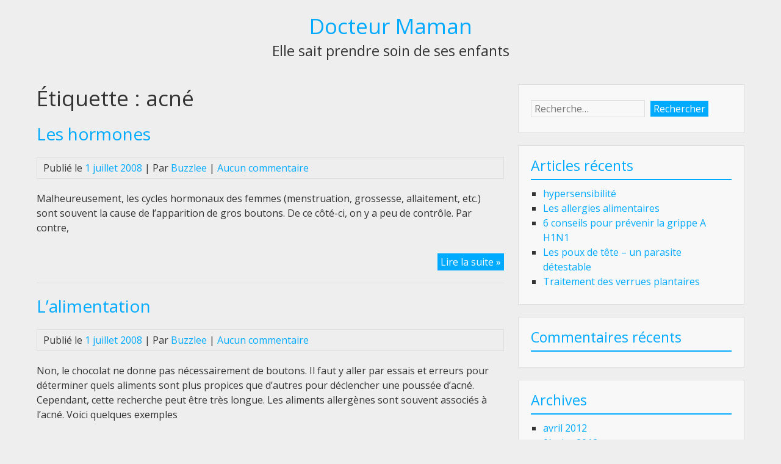

--- FILE ---
content_type: text/html; charset=UTF-8
request_url: http://docteurmaman.com/tag/acne/
body_size: 5373
content:


<!DOCTYPE html>
<html lang="fr-FR" >

<head>
<meta name="viewport" content="width=device-width, initial-scale=1">
<meta charset="UTF-8">
<link rel="profile" href="http://gmpg.org/xfn/11">
<!-- Global site tag (gtag.js) - Google Analytics -->
<script async src="https://www.googletagmanager.com/gtag/js?id=UA-4439908-11"></script>
<script>
  window.dataLayer = window.dataLayer || [];
  function gtag(){dataLayer.push(arguments);}
  gtag('js', new Date());

  gtag('config', 'UA-4439908-11');
</script>
<script data-ad-client="ca-pub-4072584707557836" async src="https://pagead2.googlesyndication.com/pagead/js/adsbygoogle.js"></script>
<title>acné &#8211; Docteur Maman</title>
<link rel='dns-prefetch' href='//fonts.googleapis.com' />
<link rel='dns-prefetch' href='//s.w.org' />
<link rel="alternate" type="application/rss+xml" title="Docteur Maman &raquo; Flux" href="http://docteurmaman.com/feed/" />
<link rel="alternate" type="application/rss+xml" title="Docteur Maman &raquo; Flux des commentaires" href="http://docteurmaman.com/comments/feed/" />
<link rel="alternate" type="application/rss+xml" title="Docteur Maman &raquo; Flux de l’étiquette acné" href="http://docteurmaman.com/tag/acne/feed/" />
		<script type="text/javascript">
			window._wpemojiSettings = {"baseUrl":"https:\/\/s.w.org\/images\/core\/emoji\/11\/72x72\/","ext":".png","svgUrl":"https:\/\/s.w.org\/images\/core\/emoji\/11\/svg\/","svgExt":".svg","source":{"concatemoji":"http:\/\/docteurmaman.com\/wp-includes\/js\/wp-emoji-release.min.js?ver=4.9.8"}};
			!function(a,b,c){function d(a,b){var c=String.fromCharCode;l.clearRect(0,0,k.width,k.height),l.fillText(c.apply(this,a),0,0);var d=k.toDataURL();l.clearRect(0,0,k.width,k.height),l.fillText(c.apply(this,b),0,0);var e=k.toDataURL();return d===e}function e(a){var b;if(!l||!l.fillText)return!1;switch(l.textBaseline="top",l.font="600 32px Arial",a){case"flag":return!(b=d([55356,56826,55356,56819],[55356,56826,8203,55356,56819]))&&(b=d([55356,57332,56128,56423,56128,56418,56128,56421,56128,56430,56128,56423,56128,56447],[55356,57332,8203,56128,56423,8203,56128,56418,8203,56128,56421,8203,56128,56430,8203,56128,56423,8203,56128,56447]),!b);case"emoji":return b=d([55358,56760,9792,65039],[55358,56760,8203,9792,65039]),!b}return!1}function f(a){var c=b.createElement("script");c.src=a,c.defer=c.type="text/javascript",b.getElementsByTagName("head")[0].appendChild(c)}var g,h,i,j,k=b.createElement("canvas"),l=k.getContext&&k.getContext("2d");for(j=Array("flag","emoji"),c.supports={everything:!0,everythingExceptFlag:!0},i=0;i<j.length;i++)c.supports[j[i]]=e(j[i]),c.supports.everything=c.supports.everything&&c.supports[j[i]],"flag"!==j[i]&&(c.supports.everythingExceptFlag=c.supports.everythingExceptFlag&&c.supports[j[i]]);c.supports.everythingExceptFlag=c.supports.everythingExceptFlag&&!c.supports.flag,c.DOMReady=!1,c.readyCallback=function(){c.DOMReady=!0},c.supports.everything||(h=function(){c.readyCallback()},b.addEventListener?(b.addEventListener("DOMContentLoaded",h,!1),a.addEventListener("load",h,!1)):(a.attachEvent("onload",h),b.attachEvent("onreadystatechange",function(){"complete"===b.readyState&&c.readyCallback()})),g=c.source||{},g.concatemoji?f(g.concatemoji):g.wpemoji&&g.twemoji&&(f(g.twemoji),f(g.wpemoji)))}(window,document,window._wpemojiSettings);
		</script>
		<style type="text/css">
img.wp-smiley,
img.emoji {
	display: inline !important;
	border: none !important;
	box-shadow: none !important;
	height: 1em !important;
	width: 1em !important;
	margin: 0 .07em !important;
	vertical-align: -0.1em !important;
	background: none !important;
	padding: 0 !important;
}
</style>
<link rel='stylesheet' id='bluegray-style-css'  href='http://docteurmaman.com/wp-content/themes/bluegray/style.css?ver=4.9.8' type='text/css' media='all' />
<link rel='stylesheet' id='bluegray-googlefonts-css'  href='//fonts.googleapis.com/css?family=Open+Sans&#038;ver=4.9.8' type='text/css' media='all' />
<script type='text/javascript' src='http://docteurmaman.com/wp-includes/js/jquery/jquery.js?ver=1.12.4'></script>
<script type='text/javascript' src='http://docteurmaman.com/wp-includes/js/jquery/jquery-migrate.min.js?ver=1.4.1'></script>
<script type='text/javascript' src='http://docteurmaman.com/wp-content/themes/bluegray/js/nav.js?ver=4.9.8'></script>
<!--[if lt IE 9]>
<script type='text/javascript' src='http://docteurmaman.com/wp-content/themes/bluegray/js/ie.js?ver=4.9.8'></script>
<![endif]-->
<link rel='https://api.w.org/' href='http://docteurmaman.com/wp-json/' />
<link rel="EditURI" type="application/rsd+xml" title="RSD" href="http://docteurmaman.com/xmlrpc.php?rsd" />
<link rel="wlwmanifest" type="application/wlwmanifest+xml" href="http://docteurmaman.com/wp-includes/wlwmanifest.xml" /> 
<meta name="generator" content="WordPress 4.9.8" />
		<style type="text/css">.recentcomments a{display:inline !important;padding:0 !important;margin:0 !important;}</style>
		</head>

<body class="archive tag tag-acne tag-73" >
<div id="container">
	<div id="header-first">
		<div class="logo"> 
			 
				<h1><a href="http://docteurmaman.com/" title="Docteur Maman">Docteur Maman</a></h1>
				<h2>Elle sait prendre soin de ses enfants</h2> 
					</div>
	</div>

	<div id="header-second">
		
		 
	</div>

	<div id="main-content">
		<div id="content">
	
		<h1 class="page-title">Étiquette : acné</h1>
					
<article id="post-12" class="post-list post-12 post type-post status-publish format-standard hentry category-acne tag-acne tag-etc tag-grossesse tag-hormone tag-menstruation tag-sport tag-symptomes">
	
	<h2 class="post-title entry-title">
		<a href="http://docteurmaman.com/acne-hormones/" rel="bookmark" title="Permalien vers Les hormones"> Les hormones</a> 
	</h2>

	
<div class="postmetadata">
	Publié le <a href="http://docteurmaman.com/acne-hormones/"><time class="updated" datetime="2008-07-01T03:10:47+00:00">1 juillet 2008</time></a> | 
	Par <span class="author vcard"><a class="url fn" href="http://docteurmaman.com/author/admin/">Buzzlee</a></span>			| <a href="http://docteurmaman.com/acne-hormones/#respond">Aucun commentaire</a>	</div>

	<div class="entry-content">
							<p>Malheureusement, les cycles hormonaux des femmes (menstruation, grossesse, allaitement, etc.) sont souvent la cause de l&rsquo;apparition de gros boutons. De ce côté-ci, on y a peu de contrôle. Par contre,</p>
			
	</div>

			<div class="more">
			<a class="readmore" href="http://docteurmaman.com/acne-hormones/" rel="bookmark">Lire la suite &raquo;</a>
		</div>
		
</article>
					
<article id="post-11" class="post-list post-11 post type-post status-publish format-standard hentry category-acne tag-acne tag-aliment tag-alimentation tag-boutons tag-chocolat tag-creme-glacee tag-noix tag-sucrerie">
	
	<h2 class="post-title entry-title">
		<a href="http://docteurmaman.com/acne-alimentation/" rel="bookmark" title="Permalien vers L&rsquo;alimentation"> L&rsquo;alimentation</a> 
	</h2>

	
<div class="postmetadata">
	Publié le <a href="http://docteurmaman.com/acne-alimentation/"><time class="updated" datetime="2008-07-01T03:09:10+00:00">1 juillet 2008</time></a> | 
	Par <span class="author vcard"><a class="url fn" href="http://docteurmaman.com/author/admin/">Buzzlee</a></span>			| <a href="http://docteurmaman.com/acne-alimentation/#respond">Aucun commentaire</a>	</div>

	<div class="entry-content">
							<p>Non, le chocolat ne donne pas nécessairement de boutons. Il faut y aller par essais et erreurs pour déterminer quels aliments sont plus propices que d&rsquo;autres pour déclencher une poussée d&rsquo;acné. Cependant, cette recherche peut être très longue. Les aliments allergènes sont souvent associés à l&rsquo;acné. Voici quelques exemples</p>
			
	</div>

			<div class="more">
			<a class="readmore" href="http://docteurmaman.com/acne-alimentation/" rel="bookmark">Lire la suite &raquo;</a>
		</div>
		
</article>
					
<article id="post-10" class="post-list post-10 post type-post status-publish format-standard hentry category-acne tag-acne tag-adolescent tag-adulte tag-alimentation tag-bouton tag-creme tag-lotion tag-points-noirs tag-pustule tag-traitement">
	
	<h2 class="post-title entry-title">
		<a href="http://docteurmaman.com/acne/" rel="bookmark" title="Permalien vers Les crèmes et les lotions"> Les crèmes et les lotions</a> 
	</h2>

	
<div class="postmetadata">
	Publié le <a href="http://docteurmaman.com/acne/"><time class="updated" datetime="2008-07-01T02:49:01+00:00">1 juillet 2008</time></a> | 
	Par <span class="author vcard"><a class="url fn" href="http://docteurmaman.com/author/admin/">Buzzlee</a></span>			| <a href="http://docteurmaman.com/acne/#respond">Aucun commentaire</a>	</div>

	<div class="entry-content">
							<p>On a qu&rsquo;à regarder les étalages des pharmacies pour comprendre que le marché de la crème et des lotions pour combattre pour l&rsquo;acné est un marché très lucratif.</p>
			
	</div>

			<div class="more">
			<a class="readmore" href="http://docteurmaman.com/acne/" rel="bookmark">Lire la suite &raquo;</a>
		</div>
		
</article>
		
		<div class="post-nav">
								</div>

	</div>

	<div id="sidebar">
		<div id="search-2" class="widget widget_search"><form role="search" method="get" class="search-form" action="http://docteurmaman.com/">
				<label>
					<span class="screen-reader-text">Rechercher :</span>
					<input type="search" class="search-field" placeholder="Recherche&hellip;" value="" name="s" />
				</label>
				<input type="submit" class="search-submit" value="Rechercher" />
			</form></div>		<div id="recent-posts-2" class="widget widget_recent_entries">		<h3 class="widgettitle">Articles récents</h3>		<ul>
											<li>
					<a href="http://docteurmaman.com/hypersensibilite/">hypersensibilité</a>
									</li>
											<li>
					<a href="http://docteurmaman.com/les-allergies-alimentaires/">Les allergies alimentaires</a>
									</li>
											<li>
					<a href="http://docteurmaman.com/6-conseils-pour-prevenir-la-grippe-a-h1n1/">6 conseils pour prévenir la grippe A H1N1</a>
									</li>
											<li>
					<a href="http://docteurmaman.com/les-poux-de-tete-un-parasite-detestable/">Les poux de tête &#8211; un parasite détestable</a>
									</li>
											<li>
					<a href="http://docteurmaman.com/traitement-des-verrues-plantaires/">Traitement des verrues plantaires</a>
									</li>
					</ul>
		</div><div id="recent-comments-2" class="widget widget_recent_comments"><h3 class="widgettitle">Commentaires récents</h3><ul id="recentcomments"></ul></div><div id="archives-2" class="widget widget_archive"><h3 class="widgettitle">Archives</h3>		<ul>
			<li><a href='http://docteurmaman.com/2012/04/'>avril 2012</a></li>
	<li><a href='http://docteurmaman.com/2012/02/'>février 2012</a></li>
	<li><a href='http://docteurmaman.com/2009/11/'>novembre 2009</a></li>
	<li><a href='http://docteurmaman.com/2009/09/'>septembre 2009</a></li>
	<li><a href='http://docteurmaman.com/2009/08/'>août 2009</a></li>
	<li><a href='http://docteurmaman.com/2009/07/'>juillet 2009</a></li>
	<li><a href='http://docteurmaman.com/2009/06/'>juin 2009</a></li>
	<li><a href='http://docteurmaman.com/2009/05/'>mai 2009</a></li>
	<li><a href='http://docteurmaman.com/2009/04/'>avril 2009</a></li>
	<li><a href='http://docteurmaman.com/2009/03/'>mars 2009</a></li>
	<li><a href='http://docteurmaman.com/2009/01/'>janvier 2009</a></li>
	<li><a href='http://docteurmaman.com/2008/12/'>décembre 2008</a></li>
	<li><a href='http://docteurmaman.com/2008/11/'>novembre 2008</a></li>
	<li><a href='http://docteurmaman.com/2008/10/'>octobre 2008</a></li>
	<li><a href='http://docteurmaman.com/2008/09/'>septembre 2008</a></li>
	<li><a href='http://docteurmaman.com/2008/08/'>août 2008</a></li>
	<li><a href='http://docteurmaman.com/2008/07/'>juillet 2008</a></li>
	<li><a href='http://docteurmaman.com/2008/06/'>juin 2008</a></li>
	<li><a href='http://docteurmaman.com/2008/05/'>mai 2008</a></li>
	<li><a href='http://docteurmaman.com/2008/04/'>avril 2008</a></li>
	<li><a href='http://docteurmaman.com/2006/10/'>octobre 2006</a></li>
	<li><a href='http://docteurmaman.com/2004/08/'>août 2004</a></li>
		</ul>
		</div><div id="categories-2" class="widget widget_categories"><h3 class="widgettitle">Catégories</h3>		<ul>
	<li class="cat-item cat-item-11"><a href="http://docteurmaman.com/category/dossiers/acne/" title="Chez les sujets qui expérimentent de l&#039;acné chronique, oublier l&#039;idée d&#039;éliminer complètement l&#039;acné. Cependant il y a certains trucs qui peuvent aider à en diminuer l&#039;intensité et la fréquence des crises.">Acné</a>
</li>
	<li class="cat-item cat-item-6"><a href="http://docteurmaman.com/category/dossiers/alimentation/" title="Un dossier complet sur l&#039;alimentation">Alimentation</a>
</li>
	<li class="cat-item cat-item-7"><a href="http://docteurmaman.com/category/trucs/alimentation-trucs/" title="Des trucs pour l&#039;alimentation des enfants">Alimentation</a>
</li>
	<li class="cat-item cat-item-27"><a href="http://docteurmaman.com/category/dossiers/allergies/" >Allergies</a>
</li>
	<li class="cat-item cat-item-22"><a href="http://docteurmaman.com/category/dossiers/anorexie/" >Anorexie</a>
</li>
	<li class="cat-item cat-item-19"><a href="http://docteurmaman.com/category/dossiers/arreter-de-fumer/" title="Plusieurs articles sont ici regroupés pour vous aider à arrêter de fumer. Beaucoup de références vers des sites externes et quelques trucs pour vous motiver.">Arrêter de fumer</a>
</li>
	<li class="cat-item cat-item-16"><a href="http://docteurmaman.com/category/dossiers/bilans-sanguins/" >Bilans sanguins</a>
</li>
	<li class="cat-item cat-item-21"><a href="http://docteurmaman.com/category/maladies/cancers/" >Cancers</a>
</li>
	<li class="cat-item cat-item-15"><a href="http://docteurmaman.com/category/dossiers/deficience-congenital-en-sucrase-isomaltase/" title="Des articles expliquant ce problème du système digestif et aussi proposant quelques recettes sans sucrose et isomaltose.">Déficience congénital en sucrase-isomaltase</a>
</li>
	<li class="cat-item cat-item-5"><a href="http://docteurmaman.com/category/dossiers/diarrhee/" title="Les différentes causes possibles des diarrhées chez les nourrissons et les enfants">Diarrhées</a>
</li>
	<li class="cat-item cat-item-14"><a href="http://docteurmaman.com/category/maladies/infections/" >Infections</a>
</li>
	<li class="cat-item cat-item-23"><a href="http://docteurmaman.com/category/dossiers/maladie-dalzheimer/" title="La maladie d&#039;Alzheimer est une maladie évolutive du cerveau, qui porte gravement atteinte à la faculté de penser et à la mémoire. Pour en savoir plus consulter nos articles dans ce dossier.  ">Maladie d&#039;Alzheimer</a>
</li>
	<li class="cat-item cat-item-20"><a href="http://docteurmaman.com/category/maladies/maladies-cardiaques/" >Maladies cardiaques</a>
</li>
	<li class="cat-item cat-item-13"><a href="http://docteurmaman.com/category/maladies/maladiesinfantiles/" title="Nous parlons dans cette catégorie de plusieurs maladies infantiles. Ces maladies peuvent aussi affecter les adultes, mais généralement elles affectent les enfants.">Maladies infantiles</a>
</li>
	<li class="cat-item cat-item-1"><a href="http://docteurmaman.com/category/non-classe/" >Non classé</a>
</li>
	<li class="cat-item cat-item-12"><a href="http://docteurmaman.com/category/dossiers/otites/" title="Pour tout savoir sur les otites, consulter nos rubriques qui vous donneront des informations, des trucs et des conseils sur ces infections qui sont si fréquentes chez les jeunes enfants et qui peuvent devenir le cauchemar de plusieurs parents. Certains enfants ont des otites à répétition depuis plusieurs mois, mais malheureusement, la loi de Murphy veut que l&#039;oreille soit en bonne condition lors de la visite de suivi chez le médecin. N&#039;empêche qu&#039;un enfant qui pleurt presque toutes les nuits à cause de la douleur ne peu laisser aucun parent indifférent.">Otites</a>
</li>
	<li class="cat-item cat-item-26"><a href="http://docteurmaman.com/category/trucs/prevention/" >Prévention</a>
</li>
	<li class="cat-item cat-item-10"><a href="http://docteurmaman.com/category/trucs/psychoetapprentissage/" title="Des trucs sur la psychologie et l&#039;apprentissage des enfants">Psychologie et apprentissage</a>
</li>
	<li class="cat-item cat-item-24"><a href="http://docteurmaman.com/category/trucs/remedes-de-grand-mere/" >Remèdes de grand-mère</a>
</li>
	<li class="cat-item cat-item-25"><a href="http://docteurmaman.com/category/trucs/securite-des-enfants/" >Sécurité des enfants</a>
</li>
	<li class="cat-item cat-item-17"><a href="http://docteurmaman.com/category/dossiers/soin-des-dents/" >Soin des dents</a>
</li>
	<li class="cat-item cat-item-9"><a href="http://docteurmaman.com/category/trucs/soinsdelapeau/" title="Des trucs sur les soins de la peau">Soins de la peau</a>
</li>
	<li class="cat-item cat-item-8"><a href="http://docteurmaman.com/category/trucs/soulagerdouleur/" title="Des trucs pour soulager la douleur">Soulager la douleur</a>
</li>
		</ul>
</div><div id="meta-2" class="widget widget_meta"><h3 class="widgettitle">Méta</h3>			<ul>
						<li><a href="http://docteurmaman.com/wp-login.php">Connexion</a></li>
			<li><a href="http://docteurmaman.com/feed/">Flux <abbr title="Really Simple Syndication">RSS</abbr> des articles</a></li>
			<li><a href="http://docteurmaman.com/comments/feed/"><abbr title="Really Simple Syndication">RSS</abbr> des commentaires</a></li>
			<li><a href="https://wpfr.net" title="Propulsé par WordPress, plate-forme de publication personnelle sémantique de pointe.">Site de WordPress-FR</a></li>			</ul>
			</div>	</div>

</div><!-- #main-content -->
<div id="footer">
		
	
	<div class="site-info">
		Copyright 2026  <a href="http://docteurmaman.com/" title="Docteur Maman">Docteur Maman</a>  
	</div>
</div>
</div><!-- #container -->

<script type='text/javascript' src='http://docteurmaman.com/wp-includes/js/wp-embed.min.js?ver=4.9.8'></script>
</body>
</html>

--- FILE ---
content_type: text/html; charset=utf-8
request_url: https://www.google.com/recaptcha/api2/aframe
body_size: 269
content:
<!DOCTYPE HTML><html><head><meta http-equiv="content-type" content="text/html; charset=UTF-8"></head><body><script nonce="DZUk_T8xnzZinbZEwUKMlQ">/** Anti-fraud and anti-abuse applications only. See google.com/recaptcha */ try{var clients={'sodar':'https://pagead2.googlesyndication.com/pagead/sodar?'};window.addEventListener("message",function(a){try{if(a.source===window.parent){var b=JSON.parse(a.data);var c=clients[b['id']];if(c){var d=document.createElement('img');d.src=c+b['params']+'&rc='+(localStorage.getItem("rc::a")?sessionStorage.getItem("rc::b"):"");window.document.body.appendChild(d);sessionStorage.setItem("rc::e",parseInt(sessionStorage.getItem("rc::e")||0)+1);localStorage.setItem("rc::h",'1769214246870');}}}catch(b){}});window.parent.postMessage("_grecaptcha_ready", "*");}catch(b){}</script></body></html>

--- FILE ---
content_type: text/css
request_url: http://docteurmaman.com/wp-content/themes/bluegray/style.css?ver=4.9.8
body_size: 3755
content:
/*
Theme Name: BlueGray
Theme URI: https://www.guido.site/themes
Version: 6.3
Author: Guido
Author URI: https://www.guido.site
Description: BlueGray is a free, clean, minimalistic, responsive, mobile-friendly WordPress theme. Features: sidebar, homepage widgets, footer widgets, custom header image, custom background, custom logo to replace site title and tagline, full width page template, dropdown navigation. For more info please check readme file. Enjoy.
Tags: one-column, two-columns, right-sidebar, full-width-template, custom-background, custom-header, custom-menu, featured-images, footer-widgets, post-formats, sticky-post, blog, editor-style, microformats, translation-ready
License: GNU General Public License v3 or later
License URI: https://www.gnu.org/licenses/gpl-3.0.html
Text Domain: bluegray

This theme, like WordPress, is licensed under the GPL.
*/


/* RESET STYLESHEET */
html, body, div, span, applet, object, iframe, h1, h2, h3, h4, h5, h6, p, blockquote, pre, 
a, abbr, acronym, address, big, cite, code, del, dfn, em, img, ins, kbd, q, s, samp, 
small, strike, strong, sub, sup, tt, var, b, u, i, center, dl, dt, dd, ol, ul, li, 
fieldset, form, label, legend, table, caption, tbody, tfoot, thead, tr, th, td, 
article, aside, canvas, details, embed, figure, figcaption, footer, header, hgroup, 
menu, nav, output, ruby, section, summary, time, mark, audio, video {
	margin:0;
	padding:0;
	border:0;
	font-family:inherit;
	font-size:100%;
	font-style:inherit;
	font-weight:inherit;
	vertical-align:baseline;
}

article, aside, details, figcaption, figure, footer, header, hgroup, main, menu, nav, section {
	display:block;
}

body {
	line-height:1;
}

ol, ul {
	list-style:none;
}

blockquote, q {
	quotes:none;
}

blockquote:before, blockquote:after, q:before, q:after {
	content:'';
	content:none;
}

table {
	border-collapse:collapse;
	border-spacing:0;
}


/* CLEAR DIVS THAT CONTAIN FLOATING ELEMENTS */
#main-content:after, #homepage-widgets:after, .entry-content:after, .more:after, .post-nav:after, .comment-nav:after, #footer-widgets:after {content:''; display:block; height:0; clear:both;}


/* HTML */
html {-webkit-text-size-adjust:100%;}


/* BODY */
body {background:#eee; color:#333; font-family:'Open Sans', sans-serif; font-size:16px; line-height:1.5; text-align:left; word-wrap:break-word;}


/* HEADINGS */
h1 {clear:both; margin:0 0 10px; font-size:2.2em; line-height:1.25;}
h2 {clear:both; margin:0 0 10px; font-size:1.75em; line-height:1.25;}
h3 {clear:both; margin:0 0 10px; font-size:1.45em; line-height:1.5;}
h4 {clear:both; margin:0 0 10px; font-size:1.2em; line-height:1.5;}
h5 {clear:both; margin:0 0 10px; font-size:1em; line-height:2;}
h6 {clear:both; margin:0 0 10px; font-size:0.8em; line-height:2;}


/* LINKS AND HTML TAGS */
a {text-decoration:none; color:#00aaff;}
a:hover {text-decoration:underline;}

strong, b {font-weight:bold;}
small {font-size:0.8em;}
big {font-size:1.2em;}
sub {vertical-align:sub; font-size:0.9em;}
sup {vertical-align:super; font-size:0.9em;}
ins, mark {font-weight:bold; background:none; text-decoration:none; color:#00aaff;}
cite, em, abbr, acronym {font-style:italic;}
code, kbd, samp, var {font-family:monospace, monospace;}
pre {margin:0 0 10px; padding:5px 10px; white-space:pre-wrap; border:1px solid #ddd;}
blockquote, q {margin:0 0 10px; padding:0 0 0 20px; display:block; font-size:1.2em; font-style:italic; border-left:2px solid #00aaff;}
address {margin:0 0 10px; font-style:italic;}
p {margin:0 0 10px;}
hr {height:1px; background:#ddd; border:0; margin:0 0 10px;}


/* ALIGNMENTS */
.alignright {float:right;}
.alignleft {float:left;}
.aligncenter {clear:both; display:block; margin-left:auto; margin-right:auto;}


/* TABLE AND LISTS */
table {margin:0 0 10px; border-collapse:collapse;}
table, th, td {border:1px solid #ddd; padding:5px 10px;}
table th {font-weight:bold;}

ul {list-style:square; margin:0 0 10px;}
ol {list-style:decimal; margin:0 0 10px;}
li {margin:0 0 0 20px;}
li > ul, li > ol {margin:0;}
dl {margin:0 0 10px;}
dt {font-weight:bold;}
dd {margin:0 0 0 20px;}


/* INPUTS */
input, select, textarea {-webkit-appearance:none; -moz-appearance:none; border:1px solid #ddd; padding:2px 5px; background:none; color:#333; font-size:inherit; font-family:inherit;}
input[type="submit"], input[type="reset"], input[type="button"], button {cursor:pointer; border:0; padding:2px 5px; background:#00aaff; color:#fff;}
input[type="submit"]:hover, input[type="reset"]:hover, input[type="button"]:hover, button:hover {background:#333;}
input[type="checkbox"] {-webkit-appearance:checkbox; -moz-appearance:checkbox;}
input[type="radio"] {-webkit-appearance:radio; -moz-appearance:radio;}
select {-webkit-appearance:menulist; -moz-appearance:menulist; max-width:100%; background:#fff; color:#333;}
button {font-size:inherit; font-family:inherit;}


/* INPUTS ON DARK BACKGROUND */
#footer input, #footer textarea {border:1px solid #ddd; color:#ddd;}
#footer select {border:1px solid #ddd;} 
#footer input[type="submit"], #footer input[type="reset"], #footer input[type="button"], #footer button {border:0; background:#ddd; color:#333;}
#footer input[type="submit"]:hover, #footer input[type="reset"]:hover, #footer input[type="button"]:hover, #footer button:hover {background:#fff; color:#333;}


/* CONTAINER */
#container {clear:both;}


/* MAIN CONTENT AREA */
#main-content {max-width:1160px; clear:both; margin:0 auto; padding:0 20px;}
#content {width:66%; float:left; padding:20px 2% 20px 0;}
#content-full {width:100%; clear:both; padding:20px 0;}


/* HEADER FIRST */
#header-first {max-width:1160px; clear:both; margin:0 auto; padding:0 20px; text-align:center;}


/* HEADER FIRST LOGO */
.logo {clear:both; padding:20px 0;}
.logo h1 {margin:0;}
.logo h1 a:hover {text-decoration:none; color:#333;}
.logo h2 {margin:0; padding:5px 0 0; font-size:1.45em;}


/* HEADER SECOND */
#header-second {clear:both; text-align:center;}


/* HEADER SECOND HOMEPAGE IMAGE */
.header-img {width:100%; height:auto; display:block;}


/* HEADER SECOND MENU */
.nav-head {clear:both; background:#333;}
.nav-head ul {display:block; max-width:1160px; clear:both; margin:0 auto; padding:0 20px; z-index:999; list-style:none;}
.nav-head ul li {display:inline-block; position:relative; margin:0 10px; padding:0;}
.nav-head ul li a {display:block; padding:10px 0; background:none; color:#ddd; text-decoration:none;}
.nav-head ul li a:hover {text-decoration:underline;}
.nav-head .current-menu-item > a, .nav-head .current-menu-parent > a {text-decoration:underline;}


/* HEADER SECOND SUBMENU */
.nav-head ul ul {display:none; position:absolute; top:100%; padding:0; text-align:left;}
.nav-head ul ul ul {display:none; position:absolute; top:30%; left:100%;}
.nav-head ul ul a {width:12em; padding:5px 10px; background:#00aaff; color:#fff;}
.nav-head ul li:hover > ul {display:block;}
.nav-head ul li ul li {margin:0;}


/* HEADER SECOND MOBILE MENU */
.mobile-nav-container {display:none;}
.mobile-nav-toggle {display:none;}
.mobile-nav {display:none;}


/* HOMEPAGE WIDGET AREA */
#homepage-widgets {clear:both; border-bottom:1px solid #ddd;}
.home-left {float:left; width:32%; margin:20px 0 0;}
.home-middle {float:left; width:32%; margin:20px 2% 0;}
.home-right {float:right; width:32%; margin:20px 0 0;}


/* PAGE */
.page-title {margin:0 0 20px;}
.blog-page-text {clear:both; padding:0 0 20px;}
.archive-description {clear:both; padding:0 0 10px; font-style:italic;}
.pagelink {clear:both; padding:10px 0;}


/* POST */
.post-list {clear:both; margin:0 0 20px; border-bottom:1px solid #ddd;}
.post-single {clear:both;}
.post-title {margin:0 0 20px;}
.post-title a:hover {color:#333; text-decoration:none;}
.post-title-single {margin:0 0 20px;}
.entry-content {clear:both; padding:0 0 20px;}
.sticky-title {margin:0 0 20px; padding:2px 0; border-top:1px solid #ddd; border-bottom:1px solid #ddd; text-align:center;}
.postmetadata {clear:both; margin:0 0 20px; padding:5px 10px; border:1px solid #ddd;}
.more {clear:both; padding:0 0 20px;}
a.readmore {float:right; padding:2px 5px; background:#00aaff; color:#fff; text-decoration:none;}
a.readmore:hover {background:#333; text-decoration:none;}


/* POST FORMATS */
.format-aside .post-title, .format-image .post-title, .format-video .post-title, .format-gallery .post-title, .format-audio .post-title {font-size:1.45em;}
.format-aside .post-title-single, .format-image .post-title-single, .format-video .post-title-single, .format-gallery .post-title-single, .format-audio .post-title-single {font-size:1.45em;}
.format-image .postmetadata, .format-video .postmetadata, .format-gallery .postmetadata, .format-audio .postmetadata {font-style:italic;}


/* POST NAV */
.post-nav {clear:both;}
.nav-prev {float:left; padding:5px 0;}
.nav-next {float:right; padding:5px 0;}


/* EDIT LINK */
.edit-link {clear:both; margin:10px 0; padding:5px 0; border-top:1px solid #ddd; border-bottom:1px solid #ddd; text-align:center;}


/* IMAGE AND VIDEO */
embed, iframe, object, video {max-width:100%;}
img {max-width:100%; height:auto;}

img.alignright {float:right; margin:0.4em 0 0.4em 1em;}
img.alignleft {float:left; margin:0.4em 1em 0.4em 0;}
img.aligncenter {clear:both; display:block; margin:0.4em auto 0.4em auto;}

.wp-post-image, .single-image {float:left; margin:0.4em 1em 0.4em 0;}

.wp-caption-text {text-align:center;}

.gallery-item {margin:0 0 10px !important;}
.gallery img {border:0 !important;}
.gallery-caption {margin:0 !important;}


/* SEARCHFORM */
.search-form {padding:10px 0;}
.search-field {margin:0 5px 0 0;}
.search-form .screen-reader-text {display:none;}


/* COMMENTS */
#comments {clear:both;}
.comment-list, .comment-list .children {list-style:none; margin:0; padding:0;}
.comment-list li {margin:0; padding:0;}
.comment-list .children > li {margin:0 0 0 10px;}
.comment-body {background:#f8f8f8; border:1px solid #ddd; margin:0 0 20px; padding:10px;}
.comment-content {padding:10px 0;}
.comment-notes, .form-allowed-tags {padding:5px 0; font-size:0.8em;}
.comments-title, .comment-reply-title, .no-comments {margin:0 0 10px; font-size:1.45em;}
.comment-author .avatar {margin:0 10px 0 0; border-radius:5px;}
.comment-metadata {padding:5px 0 0;}
.bypostauthor .comment-content {font-style:italic;}
.comment-awaiting-moderation {font-style:italic;}


/* COMMENTS RESPOND */
#respond {clear:both; padding:0 0 10px;}
.comment-form label {padding:0 0 5px; display:block;}
.comment-form textarea {width:90%;}


/* COMMENTS NAV */
.comment-nav {clear:both;}
.comment-prev {float:left; padding:10px 0;}
.comment-next {float:right; padding:10px 0;}


/* SIDEBAR AND WIDGETS */
#sidebar {width:32%; float:right; padding:20px 0 0;}
.widget {margin:0 0 20px; padding:15px 20px; background:#f8f8f8; border:1px solid #ddd;}
.widgettitle {margin:0 0 10px; padding:0 0 5px; color:#00aaff; border-bottom:2px solid #00aaff;}


/* FOOTER */
#footer {clear:both; background:#333; color:#ddd;}
#footer a {color:#ddd;}
#footer .widget {padding:0; background:none; border:0;}
#footer .widgettitle {padding:0; color:#ddd; border:0;}
.site-info {max-width:1160px; clear:both; margin:0 auto; padding:15px 20px; text-align:center;}


/* FOOTER WIDGET AREA */
#footer-widgets {max-width:1160px; clear:both; margin:0 auto; padding:0 20px;}
.footer-left {float:left; width:32%; margin:20px 0 0;}
.footer-middle {float:left; width:32%; margin:20px 2% 0;}
.footer-right {float:right; width:32%; margin:20px 0 0;}


/* MOBILE */
@media screen and (max-width:767px) { 
	/* BODY */
	body.custom-background {background-image:none !important;}

	/* CONTAINER */
	#container {padding:10px 2% 0;}

	/* MAIN CONTENT AREA */
	#main-content {padding:0;}
	#content, #content-full {width:100%; clear:both; float:left; padding:0 0 20px;}

	/* HEADER FIRST */
	#header-first {padding:0;}

	/* HEADER FIRST LOGO */
	.logo {padding:10px 0 20px;}
	.logo h2 {padding:0;}

	/* HEADER SECOND MENU */
	.nav-head {display:none;} 

	/* HEADER SECOND MOBILE MENU */
	.mobile-nav-container {display:block; clear:both; margin:0 0 20px; text-align:left;}
	.mobile-nav-toggle {display:block; clear:both; padding:10px 20px; background:#333; color:#fff; cursor:pointer;}
	.mobile-nav-toggle:hover {color:#ddd;}
	.mobile-nav {clear:both; padding:10px 20px; background:#f8f8f8; border-bottom:1px solid #ddd;}
	.mobile-nav .subnav-toggle {float:right; display:block; margin:-45px 0 0; padding:2px 15px;}
	.mobile-nav ul {list-style:none;}
	.mobile-nav ul li {margin:0;}
	.mobile-nav ul li a {display:block; margin:0 0 10px 0; padding:0 0 12px; border-bottom:2px dotted #ddd; text-decoration:none;}
	.mobile-nav .sub-menu li {margin:0 0 0 20px;}

	/* HEADER SECOND HOMEPAGE IMAGE */
	.header-img {margin:0 0 20px;}

	/* HOMEPAGE WIDGET AREA */
	#homepage-widgets {border:0;}
	.home-right, .home-middle, .home-left {width:100%; clear:both; float:left; margin:0;} 

	/* IMAGES */
	.wp-post-image, .single-image {max-width:50%;}

	/* SIDEBAR AND WIDGETS */
	#sidebar {width:100%; clear:both; float:left; padding:0;}
	.widget {padding:10px 3%;} 

	/* FOOTER */
	#footer {padding:10px 3%;}
	.site-info {padding:10px 0;}

	/* FOOTER WIDGET AREA */
	#footer-widgets {padding:0;}
	.footer-right, .footer-middle, .footer-left {width:100%; clear:both; float:left; margin:0;} 
}